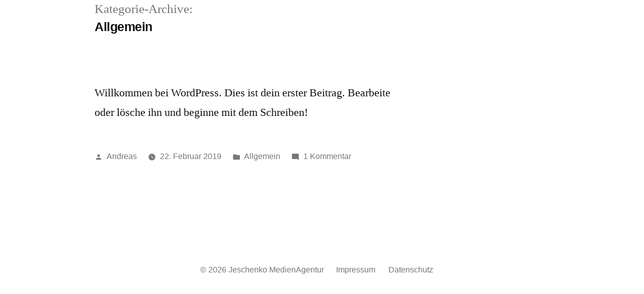

--- FILE ---
content_type: text/css
request_url: https://newsroom.jeschenko.de/wp-content/themes/twentynineteen-child/style.css?ver=1.2.1551096465
body_size: 920
content:
/*
CTC Separate Stylesheet
Updated: 2019-02-25 13:07:45
Theme Name: Twenty Nineteen Child
Theme URI: https://github.com/WordPress/twentynineteen
Template: twentynineteen
Author: the WordPress team
Author URI: https://wordpress.org/
Description: Our 2019 default theme is designed to show off the power of the block editor. It features custom styles for all the default blocks, and is built so that what you see in the editor looks like what you'll see on your website. Twenty Nineteen is designed to be adaptable to a wide range of websites, whether you’re running a photo blog, launching a new business, or supporting a non-profit. Featuring ample whitespace and modern sans-serif headlines paired with classic serif body text, it's built to be beautiful on all screen sizes.
Tags: one-column,flexible-header,accessibility-ready,custom-colors,custom-menu,custom-logo,editor-style,featured-images,footer-widgets,rtl-language-support,sticky-post,threaded-comments,translation-ready
Version: 1.2.1551096465
*/


/* Neue CSS Einstellung */

.site-header {
    margin: 0;
    padding: 0rem 0!important;
}

ul#menu-jma-pressemeue {list-style:none;display:block;float:right;font-family: "Roboto", Sans-serif;color:#000000;}
ul#menu-jma-pressemeue li{
    display: inline; /* li nebeneinander anzeigen */
    list-style-type: none; /* ohne Aufzählungspunkte */
    margin-left:30px;}


.menu-jma-pressemeue-container a {
    transition: color 110ms ease-in-out;
    color: #000000;
	visibility:visible;}


ul#menu-rikutec-menue {list-style:none;display:block;float:right;font-family: "Roboto", Sans-serif;color:#000000;}
ul#menu-rikutec-menue li{
    display: inline; /* li nebeneinander anzeigen */
    list-style-type: none; /* ohne Aufzählungspunkte */
    margin-left:30px;}


.menu-rikutec-menue a {
    transition: color 110ms ease-in-out;
    color: #fff100;
	visibility:visible;}


ul#menu-jma-zuru-menu{list-style:none;display:block;float:right;font-family: "Roboto", Sans-serif;color:#000000;}
ul#menu-jma-zuru-menu li{
    display: inline; /* li nebeneinander anzeigen */
    list-style-type: none; /* ohne Aufzählungspunkte */
    margin-left:30px;}


.menu-jma-zuru-menu a {
    transition: color 110ms ease-in-out;
    color: #fff100;
	visibility:visible;}

h2::before {
    background: #767676;
    content:  none!important;
    display: block;
    height: 2px;
    margin: 1rem 0;
    width: 1em;
}

.site-info {
    margin: calc(2 * 1rem) 1rem;
    text-align: center!important;
	
}

.footer-navigation .footer-menu {
    display: inline;

}


ul#menu-footer{margin-left: 20px;}

.elementor-field-subgroup{font-size:15px;}

.entry .entry-header {
    margin: calc(3 * 1rem) calc(10% + 60px) 1rem;
    display: none !important;
}

.elementor-359 .elementor-element.elementor-element-3d310513 p {line-height:0em!important;margin:10px 0 10px 0!important;}

--- FILE ---
content_type: text/css
request_url: https://newsroom.jeschenko.de/wp-content/themes/twentynineteen-child/ctc-style.css?ver=1.2.1551096465
body_size: -20
content:
/*
CTC Separate Stylesheet
Updated: 2019-02-25 13:07:45
*/

